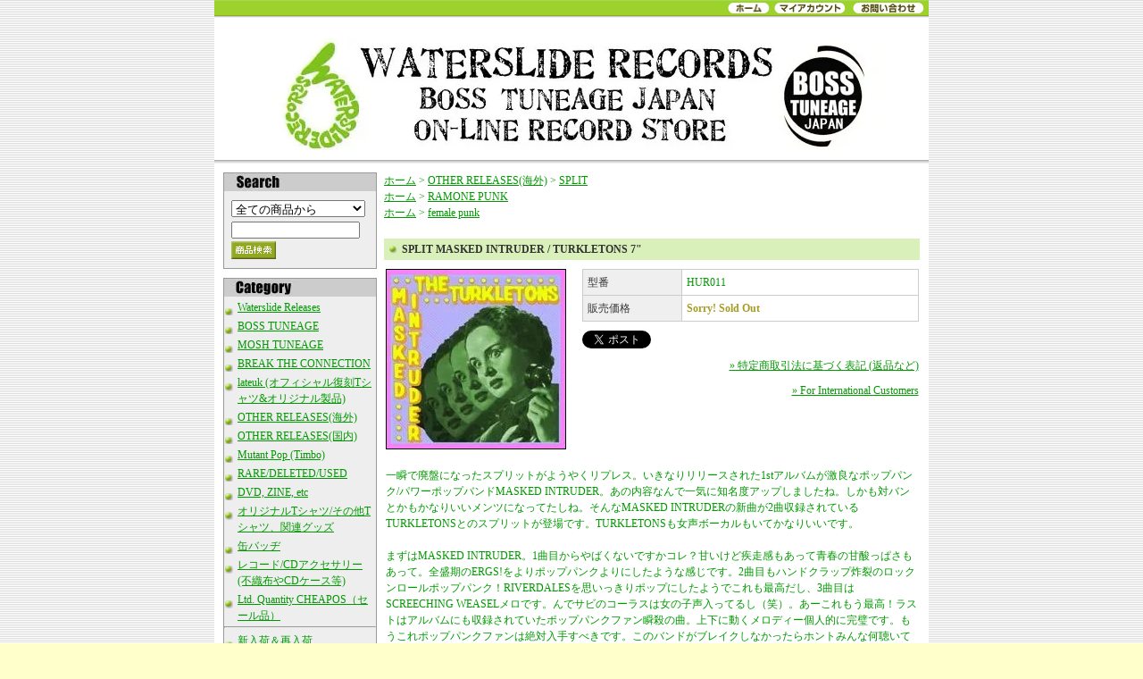

--- FILE ---
content_type: text/html; charset=EUC-JP
request_url: https://watersliderecords.net/?pid=49239674
body_size: 9158
content:
<!DOCTYPE html PUBLIC "-//W3C//DTD XHTML 1.0 Transitional//EN" "http://www.w3.org/TR/xhtml1/DTD/xhtml1-transitional.dtd">
<html xmlns:og="http://ogp.me/ns#" xmlns:fb="http://www.facebook.com/2008/fbml" xmlns:mixi="http://mixi-platform.com/ns#" xmlns="http://www.w3.org/1999/xhtml" xml:lang="ja" lang="ja" dir="ltr">
<head>
<meta http-equiv="content-type" content="text/html; charset=euc-jp" />
<meta http-equiv="X-UA-Compatible" content="IE=edge,chrome=1" />
<title>SPLIT MASKED INTRUDER / TURKLETONS 7&quot; - Waterslide Records / BOSS TUNEAGE JAPAN--POP PUNK/MELODIC PUNK/HARDCORE/PUNK DISTRO--レコード・CD通販</title>
<meta name="Keywords" content="SPLIT MASKED INTRUDER / TURKLETONS 7&quot;,Waterslide Records, BOSS TUNEAGE TOKYO, Punk, Indie, Pop Punk, Melodic Punk, Punk CD, Punk Record, パンク, インディー, ポップパンク, メロディックパンク、waterslide、snuffy smile、post rock、ポストロック、chaotic、カオティック, 通販" />
<meta name="Description" content="一瞬で廃盤になったスプリットがようやくリプレス。いきなりリリースされた1stアルバムが激良なポップパンク/パワーポップバンドMASKED INTRUDER。あの内容なんで一気に知名度アップしましたね。しかも対バンとかもかなりいいメンツになっ" />
<meta name="Author" content="" />
<meta name="Copyright" content="Waterslide Records" />
<meta http-equiv="content-style-type" content="text/css" />
<meta http-equiv="content-script-type" content="text/javascript" />
<link rel="stylesheet" href="https://img07.shop-pro.jp/PA01030/441/css/2/index.css?cmsp_timestamp=20230829132341" type="text/css" />

<link rel="alternate" type="application/rss+xml" title="rss" href="https://watersliderecords.net/?mode=rss" />
<link rel="alternate" media="handheld" type="text/html" href="https://watersliderecords.net/?prid=49239674" />
<script type="text/javascript" src="//ajax.googleapis.com/ajax/libs/jquery/1.7.2/jquery.min.js" ></script>
<meta property="og:title" content="SPLIT MASKED INTRUDER / TURKLETONS 7&quot; - Waterslide Records / BOSS TUNEAGE JAPAN--POP PUNK/MELODIC PUNK/HARDCORE/PUNK DISTRO--レコード・CD通販" />
<meta property="og:description" content="一瞬で廃盤になったスプリットがようやくリプレス。いきなりリリースされた1stアルバムが激良なポップパンク/パワーポップバンドMASKED INTRUDER。あの内容なんで一気に知名度アップしましたね。しかも対バンとかもかなりいいメンツになっ" />
<meta property="og:url" content="https://watersliderecords.net?pid=49239674" />
<meta property="og:site_name" content="Waterslide Records / BOSS TUNEAGE JAPAN--POP PUNK/MELODIC PUNK/HARDCORE/PUNK DISTRO--レコード・CD通販" />
<meta property="og:image" content="https://img07.shop-pro.jp/PA01030/441/product/49239674.jpg?20120925174307"/>
<script>
  var Colorme = {"page":"product","shop":{"account_id":"PA01030441","title":"Waterslide Records \/ BOSS TUNEAGE JAPAN--POP PUNK\/MELODIC PUNK\/HARDCORE\/PUNK DISTRO--\u30ec\u30b3\u30fc\u30c9\u30fbCD\u901a\u8ca9"},"basket":{"total_price":0,"items":[]},"customer":{"id":null},"inventory_control":"product","product":{"shop_uid":"PA01030441","id":49239674,"name":"SPLIT MASKED INTRUDER \/ TURKLETONS 7\"","model_number":"HUR011","stock_num":0,"sales_price":880,"sales_price_including_tax":968,"variants":[],"category":{"id_big":507883,"id_small":26},"groups":[{"id":81045},{"id":70607}],"members_price":880,"members_price_including_tax":968}};

  (function() {
    function insertScriptTags() {
      var scriptTagDetails = [];
      var entry = document.getElementsByTagName('script')[0];

      scriptTagDetails.forEach(function(tagDetail) {
        var script = document.createElement('script');

        script.type = 'text/javascript';
        script.src = tagDetail.src;
        script.async = true;

        if( tagDetail.integrity ) {
          script.integrity = tagDetail.integrity;
          script.setAttribute('crossorigin', 'anonymous');
        }

        entry.parentNode.insertBefore(script, entry);
      })
    }

    window.addEventListener('load', insertScriptTags, false);
  })();
</script>

<script async src="https://www.googletagmanager.com/gtag/js?id=G-S8F9VH2P80"></script>
<script>
  window.dataLayer = window.dataLayer || [];
  function gtag(){dataLayer.push(arguments);}
  gtag('js', new Date());
  
      gtag('config', 'G-S8F9VH2P80', (function() {
      var config = {};
      if (Colorme && Colorme.customer && Colorme.customer.id != null) {
        config.user_id = Colorme.customer.id;
      }
      return config;
    })());
  
  </script><script type="text/javascript">
  document.addEventListener("DOMContentLoaded", function() {
    gtag("event", "view_item", {
      currency: "JPY",
      value: Colorme.product.sales_price_including_tax,
      items: [
        {
          item_id: Colorme.product.id,
          item_name: Colorme.product.name
        }
      ]
    });
  });
</script><script async src="https://zen.one/analytics.js"></script>
</head>
<body>
<meta name="colorme-acc-payload" content="?st=1&pt=10029&ut=49239674&at=PA01030441&v=20260122032207&re=&cn=36dd506d1a6a5f38fd422573a88739d2" width="1" height="1" alt="" /><script>!function(){"use strict";Array.prototype.slice.call(document.getElementsByTagName("script")).filter((function(t){return t.src&&t.src.match(new RegExp("dist/acc-track.js$"))})).forEach((function(t){return document.body.removeChild(t)})),function t(c){var r=arguments.length>1&&void 0!==arguments[1]?arguments[1]:0;if(!(r>=c.length)){var e=document.createElement("script");e.onerror=function(){return t(c,r+1)},e.src="https://"+c[r]+"/dist/acc-track.js?rev=3",document.body.appendChild(e)}}(["acclog001.shop-pro.jp","acclog002.shop-pro.jp"])}();</script>
<div id="wrapper">
	
	
<LINK REL="SHORTCUT ICON" HREF="https://www.watersliderecords.com/favicon.ico">	 
	<div id="header_menu">
		<ul>
			<li>

<a href="https://www.watersliderecords.com/">
<!--
<a href="https://www.watersliderecords.net/">
-->
<img src="https://img.shop-pro.jp/tmpl_img/25/header_menu_home.gif" width="47" alt="Home"></a></li><li><a 
			href="https://watersliderecords.net/?mode=myaccount"><img src="https://img.shop-pro.jp/tmpl_img/25/header_menu_account.gif" width="80" alt="My Acount"></a></li>
			<li><a 
			href="https://dp00012321.shop-pro.jp/customer/inquiries/new"><img src="https://img.shop-pro.jp/tmpl_img/25/header_menu_contact.gif" width="80" alt="Contact Us!"></a></li>
		</ul>
	</div>
	
	<div id="header">
	<div class="margin">
		<div id="title"><h1><img src="https://img.shop-pro.jp/tmpl_img/25/sp.gif" width="20" height="20"><br /><a href="./"><img src="https://img07.shop-pro.jp/PA01030/441/PA01030441.jpg?cmsp_timestamp=20260114092506" alt="Waterslide Records / BOSS TUNEAGE JAPAN--POP PUNK/MELODIC PUNK/HARDCORE/PUNK DISTRO--レコード・CD通販" /></a></h1></div>
		<br class="clear" />
	</div>
	</div>
	
	
	
	
	<div id="body">
	<div class="margin">


		
		<div id="side">
			<div id="search">
				<div class="title"><img src="https://img07.shop-pro.jp/PA01030/441/etc/search.jpg" alt="Search"/></div>
				<form action="https://watersliderecords.net/" method="GET" />
				<input type="hidden" name="mode" value="srh" /><input type="hidden" name="sort" value="n" />
				<select name="cid" style="margin-bottom:5px;margin-top:5px;width:150px;">
					<option value="">全ての商品から</option>
										<option value="200505,0">Waterslide Releases</option>
										<option value="507367,0">BOSS TUNEAGE</option>
										<option value="1682597,0">MOSH TUNEAGE</option>
										<option value="1006209,0">BREAK THE CONNECTION</option>
										<option value="2879574,0">lateuk (オフィシャル復刻Tシャツ&オリジナル製品)</option>
										<option value="507883,0">OTHER RELEASES(海外)</option>
										<option value="507485,0">OTHER RELEASES(国内)</option>
										<option value="2738417,0">Mutant Pop (Timbo)</option>
										<option value="205220,0">RARE/DELETED/USED</option>
										<option value="205389,0">DVD, ZINE, etc</option>
										<option value="904668,0">オリジナルTシャツ/その他Tシャツ、関連グッズ</option>
										<option value="1062149,0">缶バッヂ</option>
										<option value="706879,0">レコード/CDアクセサリー(不織布やCDケース等)</option>
										<option value="2868815,0">Ltd. Quantity CHEAPOS（セール品）</option>
					                		</select>
				<input type="text" name="keyword" style="width:140px;" /><input type="image" src="https://img.shop-pro.jp/tmpl_img/25/search_button.gif" alt="商品検索" class="button" />
				</form>
			</div>

			
			<div id="grayzone">
				
				<dl>
				
				<!-- Recommend 
								Å° Recommend
				<dd><a href="?pid=188370008">FIRST DAY BACK "FORWARD" LP</a></dd>
				<dd><a href="?pid=189680870">bedgravity “Unmet Needs” LP</a></dd>
				<dd><a href="?pid=189746509">RAN "OUT OF CHAOS” LP</a></dd>
				<dd><a href="?pid=189746536">RAN "OUT OF CHAOS” CD</a></dd>
				<dd><a href="?pid=189746607">RAN "BEAUTIFUL SONGS FOR UGLY CHILDREN" LP</a></dd>
				<dd><a href="?pid=189746621">RAN "BEAUTIFUL SONGS FOR UGLY CHILDREN" CD</a></dd>
				<dd><a href="?pid=190208594">RAN "OUT OF CHAOS” LP（discount!）</a></dd>
				<dd><a href="?pid=189650275">CIGARETTE CAMP "STEPS+α" CD</a></dd>
				<dd><a href="?pid=189446815">LONE WOLF "DARK THOUGHTS" CD</a></dd>
				<dd><a href="?pid=189276207">MELVIC CENTRE "TRAWLER+α" CD</a></dd>
				<dd><a href="?pid=189276249">MELVIC CENTRE "TRAWLER" LP+CD</a></dd>
				<dd><a href="?pid=188951254">BEDFORD FALLS "PLEASURELAND" CD</a></dd>
				<dd><a href="?pid=188474275">bedgravity “Unmet Needs” CD</a></dd>
				<dd><a href="?pid=188485230">JAGGER HOLLY “RIVOLTELLA” CD</a></dd>
				<dd><a href="?pid=186566432">Mario Tauchi "虐殺を止めろ" ZINE</a></dd>
				<dd><a href="?pid=187727287">MOVING TARGETS "RED EYES” CD</a></dd>
				<dd><a href="?pid=187145876">WHAT GOES UP "THINGS LEFT UNSAID" 7"+mp3</a></dd>
				<dd><a href="?pid=186946321"> DIAZ BROTHERS "THE WORLD IS YOURS" CD</a></dd>
				<dd><a href="?pid=186566247">RAGING NATHANS "ROOM FOR ONE MORE" CD</a></dd>
				<dd><a href="?pid=186213334">LITTLE LOW "SUNSHINE GUILT" LP</a></dd>
				<dd><a href="?pid=184614227">FLANDERS 72 "THE TV SHOW" CD</a></dd>
				<dd><a href="?pid=184183126">BIKE NOTES "S/T" CD</a></dd>
				<dd><a href="?pid=183022982">SHIPYARDS “ABOUT LIGHTS” LP</a></dd>
				<dd><a href="?pid=183207712">THE DOPAMINES "80/20" CD</a></dd>
				<dd><a href="?pid=182732030">YES FLAG "GRAND BYSTANDER" CD</a></dd>
				<dd><a href="?pid=182433887">VARNAGEL "Opium for folket" CD</a></dd>
				<dd><a href="?pid=181261593">SCRAPPED PLANS "BUDDY BUDDY BELGIUM" CD</a></dd>
				<dd><a href="?pid=180516571">DIRT BIKE ANNIE "The Essential Dirt Bike Annie (1996-2015)" CD</a></dd>
				<dd><a href="?pid=180183691">Surrender "Summer Never Comes" CD</a></dd>
				<dd><a href="?pid=185490630">ZEGOTA "The Demos" CD</a></dd>
				<dd><a href="?pid=179104476">ACTION PATROL “ON PATROL 1993-96” CD</a></dd>
				<dd><a href="?pid=178242836">turncoat "recolor" CD</a></dd>
				<dd><a href="?pid=177854200">MAKING FRIENDS "FINE DYING" LP+mp3</a></dd>
				<dd><a href="?pid=177476842">SHOPLIFTERS "SECOND NATURE" LP+mp3</a></dd>
				<dd><a href="?pid=176033950">SPOILERS "THERE OR THEREABOUTS" LP+mp3</a></dd>
				<dd><a href="?pid=131582666">HERESY "FACE UP TO IT! EXPANDED 30TH ANNIVERSARY EDITION" CD</a></dd>
								<dd class="sp"><img src="https://img.shop-pro.jp/tmpl_img/25/sp.gif" width="1" height="1"></dd>
								 Category -->
				
				
				
								
				
				
				
				
				<dt><img src="https://img07.shop-pro.jp/PA01030/441/etc/category.jpg"></dt>
				<dd><a href="https://watersliderecords.net/?mode=cate&cbid=200505&csid=0&sort=n">Waterslide Releases</a></dd>
				<dd><a href="https://watersliderecords.net/?mode=cate&cbid=507367&csid=0&sort=n">BOSS TUNEAGE</a></dd>
				<dd><a href="https://watersliderecords.net/?mode=cate&cbid=1682597&csid=0&sort=n">MOSH TUNEAGE</a></dd>
				<dd><a href="https://watersliderecords.net/?mode=cate&cbid=1006209&csid=0&sort=n">BREAK THE CONNECTION</a></dd>
				<dd><a href="https://watersliderecords.net/?mode=cate&cbid=2879574&csid=0&sort=n">lateuk (オフィシャル復刻Tシャツ&オリジナル製品)</a></dd>
				<dd><a href="https://watersliderecords.net/?mode=cate&cbid=507883&csid=0&sort=n">OTHER RELEASES(海外)</a></dd>
				<dd><a href="https://watersliderecords.net/?mode=cate&cbid=507485&csid=0&sort=n">OTHER RELEASES(国内)</a></dd>
				<dd><a href="https://watersliderecords.net/?mode=cate&cbid=2738417&csid=0&sort=n">Mutant Pop (Timbo)</a></dd>
				<dd><a href="https://watersliderecords.net/?mode=cate&cbid=205220&csid=0&sort=n">RARE/DELETED/USED</a></dd>
				<dd><a href="https://watersliderecords.net/?mode=cate&cbid=205389&csid=0&sort=n">DVD, ZINE, etc</a></dd>
				<dd><a href="https://watersliderecords.net/?mode=cate&cbid=904668&csid=0&sort=n">オリジナルTシャツ/その他Tシャツ、関連グッズ</a></dd>
				<dd><a href="https://watersliderecords.net/?mode=cate&cbid=1062149&csid=0&sort=n">缶バッヂ</a></dd>
				<dd><a href="https://watersliderecords.net/?mode=cate&cbid=706879&csid=0&sort=n">レコード/CDアクセサリー(不織布やCDケース等)</a></dd>
				<dd><a href="https://watersliderecords.net/?mode=cate&cbid=2868815&csid=0&sort=n">Ltd. Quantity CHEAPOS（セール品）</a></dd>
				<hr>
		
<dd class="group-list-link"><a href="http://watersliderecords.net/?mode=grp&gid=89470">新入荷＆再入荷</a></dd>

<dd class="group-list-link"><a href="https://watersliderecords.net/?mode=grp&gid=81034&sort=n">UK MELODIC</a>				
</dd>

<dd class="group-list-link"><a href="https://watersliderecords.net/?mode=grp&gid=81040&sort=n">PUNK/HARDCORE</a></dd>

<dd class="group-list-link"><a href="https://watersliderecords.net/?mode=grp&gid=94132&sort=n">UMEA PUNK!!!</a>				
</dd>

<dd class="group-list-link"><a href="https://watersliderecords.net/?mode=grp&gid=81038&sort=n">EMO/INDIE ROCK</a></dd>

<dd class="group-list-link"><a href="https://watersliderecords.net/?mode=grp&gid=81044&sort=n">POWER POP/GUITAR POP/INDIE POP</a>				
</dd>

<dd class="group-list-link"><a href="https://watersliderecords.net/?mode=grp&gid=81045&sort=n">RAMONE PUNK</a>				
</dd>

<dd class="group-list-link"><a href="https://watersliderecords.net/?mode=grp&gid=70607&sort=n">female punk</a>				
</dd>

	
	
	
<dd><a href="https://watersliderecords.net/?mode=f7">レーベル別ソート！</a></dd>
<dd><a href="https://watersliderecords.net/?mode=f6">お国別ソート！</a></dd>


				</dl>
				
				<div class="bottom"><img src="https://img.shop-pro.jp/tmpl_img/25/sp.gif" width="5" height="3"></div>
			</div>
			
			
			
			
			<dl id="cart">
			
			<dt><a href="https://watersliderecords.net/cart/proxy/basket?shop_id=PA01030441&shop_domain=watersliderecords.net"><img src="https://img07.shop-pro.jp/PA01030/441/etc/cart.jpg" alt="View Cart" /></a></dd>
			
			<dd>カートの中に商品はありません</dd>
						
			</dl>
			
			
	<a class="twitter-timeline" data-dnt="true" href="https://twitter.com/wsonigiri"  data-widget-id="345750288197644289" data-chrome="nofooter transparent noscrollbar" data-border-color="##778899">@wsonigiri からのツイート</a>
<script>!function(d,s,id){var js,fjs=d.getElementsByTagName(s)[0],p=/^http:/.test(d.location)?'http':'https';if(!d.getElementById(id)){js=d.createElement(s);js.id=id;js.src=p+"://platform.twitter.com/widgets.js";fjs.parentNode.insertBefore(js,fjs);}}(document,"script","twitter-wjs");</script>

			
						
			
			
			
			<div id="condition">
			<img src="https://img07.shop-pro.jp/PA01030/441/etc/condition.jpg" alt="コンディションについて">
			<div id="condition_text">
<dd>［ 盤質 / ジャケット ］</dd>
<dt>New/Seald</dt>
<dd>新品。</dd>
<dt>M = Mint</dt>
<dd>新品同様。</dd>
<dt>Ex = Excellent</dt>
<dd>大変良い。</dd>
<dt>VG = Very Good</dt>
<dd>良い/充分聞ける。</dd>
<dt>G = Good</dt>
<dd>目立つ傷や汚れがあるなど</dd>
<!--
			<dl>
				<dt>New/Seald</dt>
				<dd>新品。レーベルによってはキャラメル包装を拒否しています。ECOのためです。
また空輸の際にケース割れがあった際は当方で新しいケースに交換しております。そ
のため包装がなくても中古盤ではありませんのでご了承ください。</dd>
				<dt>M = Mint</dt>
				<dd>新品同様。</dd>
				<dt>Ex = Excellent</dt>
				<dd>大変良い。</dd>
				<dt>VG = Very Good</dt>
				<dd>良い/充分聞ける。目で見える程度の細かい傷等あるが充分聴けるもの。</dd>
				<dt>G = Good</dt>
				<dd>ジャケに目立つ傷や汚れがあったり、盤質に傷み、すり傷がありノイズが入ります。</dd>
			</dl>
			<p>※「＋」「?」は、それぞれ「やや上」「やや下」を表します。また、細かい状態表示(カットホールや落書きなど)に関しては、コメント部分で詳細に表記しておりますので、そちらの方も参照下さい。</p>
			<p>ご心配の場合はお問い合わせください。</p>
-->
<dd><a href="https://watersliderecords.net/?mode=f3">Condition詳細</a></dd>
			</div>
			</div>



			
						<dl id="mailmaga">
			<dt><img src="https://img07.shop-pro.jp/PA01030/441/etc/malingmagazine.jpg" alt="メールマガジン"></dt>
			<dd><a href="https://dp00012321.shop-pro.jp/customer/newsletter/subscriptions/new">メルマガ登録・解除はこちら</a></dd>
			</dl>
						

			<div id="qr-code">
			<img src="https://img07.shop-pro.jp/PA01030/441/etc/qrcode.jpg" alt="QRコード">
			<p>ケータイからもレッツアクセス！</p>

			<img src="https://img07.shop-pro.jp/PA01030/441/qrcode.jpg?cmsp_timestamp=20260114092506" id="QR">
			</div>		

			
			<div id="feed">
				<a href="https://watersliderecords.net/?mode=rss"><img src="https://img.shop-pro.jp/tmpl_img/25/rss.gif"></a><a href="https://watersliderecords.net/?mode=atom"><img src="https://img.shop-pro.jp/tmpl_img/25/atom.gif"></a>
			</div>
		
		<!--
		<div class="border"><img src="img/sp.gif" width="1" height="1" /></div>
		-->
		</div>
		
		
		
		
		<div id="main">
		<form name="product_form" method="post" action="https://watersliderecords.net/cart/proxy/basket/items/add">
	
	
	<div class="pankuzu">
		<a href="./">ホーム</a> &gt; <a href='?mode=cate&cbid=507883&csid=0&sort=n'>OTHER RELEASES(海外)</a> &gt; <a href='?mode=cate&cbid=507883&csid=26&sort=n'>SPLIT</a>		<br />
			<a href="./">ホーム</a>
							<span class="txt-f10"> &gt; </span> <a href="https://watersliderecords.net/?mode=grp&gid=81045&sort=n">RAMONE PUNK</a>
					<br />
				<a href="./">ホーム</a>
							<span class="txt-f10"> &gt; </span> <a href="https://watersliderecords.net/?mode=grp&gid=70607&sort=n">female punk</a>
					<br />
			</div>
	
	
	<div class="category_title">SPLIT MASKED INTRUDER / TURKLETONS 7"</div>
	
	<table class="box" cellpadding="0" cellspacing="0" border="0">
	<tr>
	<td>
		<div class="detail">
			
			<img src="https://img07.shop-pro.jp/PA01030/441/product/49239674.jpg?20120925174307" class="mainimg" />			
			
			<div class="spec_area">
			
				
				<table class="spec" border="0" cellpadding="0" cellspacing="1">
				
				<tr>
				<th>型番</th>
				<td>HUR011</td>
				</tr>
								
								
				<tr>
				<th>販売価格</th>
				<td class="sales">
Sorry! Sold Out　

</td>
				</tr>
				
								
				
								
				</table>
				
				
				
								
				
				
				<div class="cart_in"></div>
				



<a href="https://twitter.com/share" class="twitter-share-button" data-url="https://watersliderecords.net/?pid=49239674" data-text="" data-lang="ja" >ツイート</a>
<script charset="utf-8">!function(d,s,id){var js,fjs=d.getElementsByTagName(s)[0],p=/^http:/.test(d.location)?'http':'https';if(!d.getElementById(id)){js=d.createElement(s);js.id=id;js.src=p+'://platform.twitter.com/widgets.js';fjs.parentNode.insertBefore(js,fjs);}}(document, 'script', 'twitter-wjs');</script>



<p id="sk_link_other"><a href="https://watersliderecords.net/?mode=sk">&raquo;&nbsp;特定商取引法に基づく表記 (返品など)</a></p>
 
<p id="sk_link_other"><a href="http://watersliderecords.net/?mode=f11">&raquo;&nbsp;For International Customers</a></p>
				
			</div>
			<br class="clear" />
		
			
			<div class="explain">一瞬で廃盤になったスプリットがようやくリプレス。いきなりリリースされた1stアルバムが激良なポップパンク/パワーポップバンドMASKED INTRUDER。あの内容なんで一気に知名度アップしましたね。しかも対バンとかもかなりいいメンツになってたしね。そんなMASKED INTRUDERの新曲が2曲収録されているTURKLETONSとのスプリットが登場です。TURKLETONSも女声ボーカルもいてかなりいいです。<br />
<br />
まずはMASKED INTRUDER。1曲目からやばくないですかコレ？甘いけど疾走感もあって青春の甘酸っぱさもあって。全盛期のERGS!をよりポップパンクよりにしたような感じです。2曲目もハンドクラップ炸裂のロックンロールポップパンク！RIVERDALESを思いっきりポップにしたようでこれも最高だし、3曲目はSCREECHING WEASELメロです。んでサビのコーラスは女の子声入ってるし（笑）。あーこれもう最高！ラストはアルバムにも収録されていたポップパンクファン瞬殺の曲。上下に動くメロディー個人的に完璧です。もうこれポップパンクファンは絶対入手すべきです。このバンドがブレイクしなかったらホントみんな何聴いてんだよと思っちゃうよ。<br />
<br />
もうMASKED INTRUDERの4曲だけで大満足なんですよ。けど終わらないんだ。TURKLETONS、これまた最高！単弦ギターで幕を開けるこのバンドDICKIES好きな人も絶対に気に入ってもらえると思う。ピョンピョン跳ねる疾走感あるメロディーに女性コーラスだもん！2曲目は女性ボーカルがメイン！クソヤバ過ぎだって。STEVE ADAMYK BAND好きな人も絶対に恋に落ちると思う。このシングル逃しちゃ絶対ダメ！(O)<br />
<br />
<iframe width="400" height="100" style="position: relative; display: block; width: 400px; height: 100px;" src="https://bandcamp.com/EmbeddedPlayer/v=2/album=3991148534/size=venti/bgcol=FFFFFF/linkcol=4285BB/" allowtransparency="true" frameborder="0"><a href="https://radgirlfriendrecords.bandcamp.com/album/masked-intruder-the-turkletons">Masked Intruder/The Turkletons by Rad Girlfriend Records</a></iframe></div>
			
			
			
															
			
			<div class="etc">
				<a href="https://dp00012321.shop-pro.jp/customer/products/49239674/inquiries/new" /><img src="https://img.shop-pro.jp/tmpl_img/25/detail_inq.gif" alt="この商品について問合わせる" /></a><a href="mailto:?subject=%E3%80%90Waterslide%20Records%20%2F%20BOSS%20TUNEAGE%20JAPAN--POP%20PUNK%2FMELODIC%20PUNK%2FHARDCORE%2FPUNK%20DISTRO--%E3%83%AC%E3%82%B3%E3%83%BC%E3%83%89%E3%83%BBCD%E9%80%9A%E8%B2%A9%E3%80%91%E3%81%AE%E3%80%8CSPLIT%20MASKED%20INTRUDER%20%2F%20TURKLETONS%207%22%E3%80%8D%E3%81%8C%E3%81%8A%E3%81%99%E3%81%99%E3%82%81%E3%81%A7%E3%81%99%EF%BC%81&body=%0D%0A%0D%0A%E2%96%A0%E5%95%86%E5%93%81%E3%80%8CSPLIT%20MASKED%20INTRUDER%20%2F%20TURKLETONS%207%22%E3%80%8D%E3%81%AEURL%0D%0Ahttps%3A%2F%2Fwatersliderecords.net%2F%3Fpid%3D49239674%0D%0A%0D%0A%E2%96%A0%E3%82%B7%E3%83%A7%E3%83%83%E3%83%97%E3%81%AEURL%0Ahttps%3A%2F%2Fwatersliderecords.net%2F" /><img src="https://img.shop-pro.jp/tmpl_img/25/detail_teach.gif" alt="この商品を友達に教える" /></a><a href="https://watersliderecords.net/?mode=cate&cbid=507883&csid=26&sort=n"><img src="https://img.shop-pro.jp/tmpl_img/25/detail_keep.gif" alt="買い物を続ける" /></a>
			</div>
		
		</div>
	</td>
	</tr>
	</table>
	
	
	
		
	<div class="tb">
		<div class="title">この商品を買った人はこんな商品も買っています</div>
		
		<table class="box" cellpadding="0" cellspacing="0" border="0">
		<tr>
		<td>
			
						<div class="itemarea">
				<a href="?pid=48951288">
				<div><img src="https://img07.shop-pro.jp/PA01030/441/product/48951288_th.jpg?20120919171838" class="border" /></div>
				THE POR ELLA RUNNERS "SURFER POWERPOPER AUSSIE TEENAGEKICKERS" CD</a>
			</div>
						<div class="itemarea">
				<a href="?pid=59918667">
				<div><img src="https://img07.shop-pro.jp/PA01030/441/product/59918667_th.jpg?20130605145609" class="border" /></div>
				SPLIT CAPITALIST KIDS / EX-BOYFRIENDS 7"+mp3</a>
			</div>
						<div class="itemarea">
				<a href="?pid=48199665">
				<div><img src="https://img07.shop-pro.jp/PA01030/441/product/48199665_th.jpg?20120904134159" class="border" /></div>
				THE GROUND IS LAVA "FREEZE TAG" CD</a>
			</div>
						<br class="clear" />
			
		</td>
		</tr>
		</table>
	</div>
	
		
	
	
	
		
	
	<input type="hidden" name="user_hash" value="fdfb6e72638bc10d5766951d932dcc9d"><input type="hidden" name="members_hash" value="fdfb6e72638bc10d5766951d932dcc9d"><input type="hidden" name="shop_id" value="PA01030441"><input type="hidden" name="product_id" value="49239674"><input type="hidden" name="members_id" value=""><input type="hidden" name="back_url" value="https://watersliderecords.net/?pid=49239674"><input type="hidden" name="reference_token" value="86ea85c0a8d84961987651e5d28de323"><input type="hidden" name="shop_domain" value="watersliderecords.net">
</form>

		</div>
		
		<br class="clear" />
		
	</div>
	</div>
	
	
	
	<div id="footer">
		<div id="footer_menu"><a href="https://watersliderecords.net/?mode=sk">特定商取引法に基づく表記</a> ｜ <a href="https://watersliderecords.net/?mode=sk#payment">支払い方法について</a> ｜ <a href="https://watersliderecords.net/?mode=sk#delivery">配送方法･送料について</a> ｜ <a href="https://watersliderecords.net/?mode=privacy">プライバシーポリシー</a></div>
		<address>Copyright(c)2019 Waterslide Records All Right Reserved.</address>
	</div>
	
</div>



<script src="https://www.google-analytics.com/urchin.js" type="text/javascript">
</script>
<script type="text/javascript">
_uacct = "UA-2560889-4";
urchinTracker();
</script><script type="text/javascript" src="https://watersliderecords.net/js/cart.js" ></script>
<script type="text/javascript" src="https://watersliderecords.net/js/async_cart_in.js" ></script>
<script type="text/javascript" src="https://watersliderecords.net/js/product_stock.js" ></script>
<script type="text/javascript" src="https://watersliderecords.net/js/js.cookie.js" ></script>
<script type="text/javascript" src="https://watersliderecords.net/js/favorite_button.js" ></script>
</body></html>